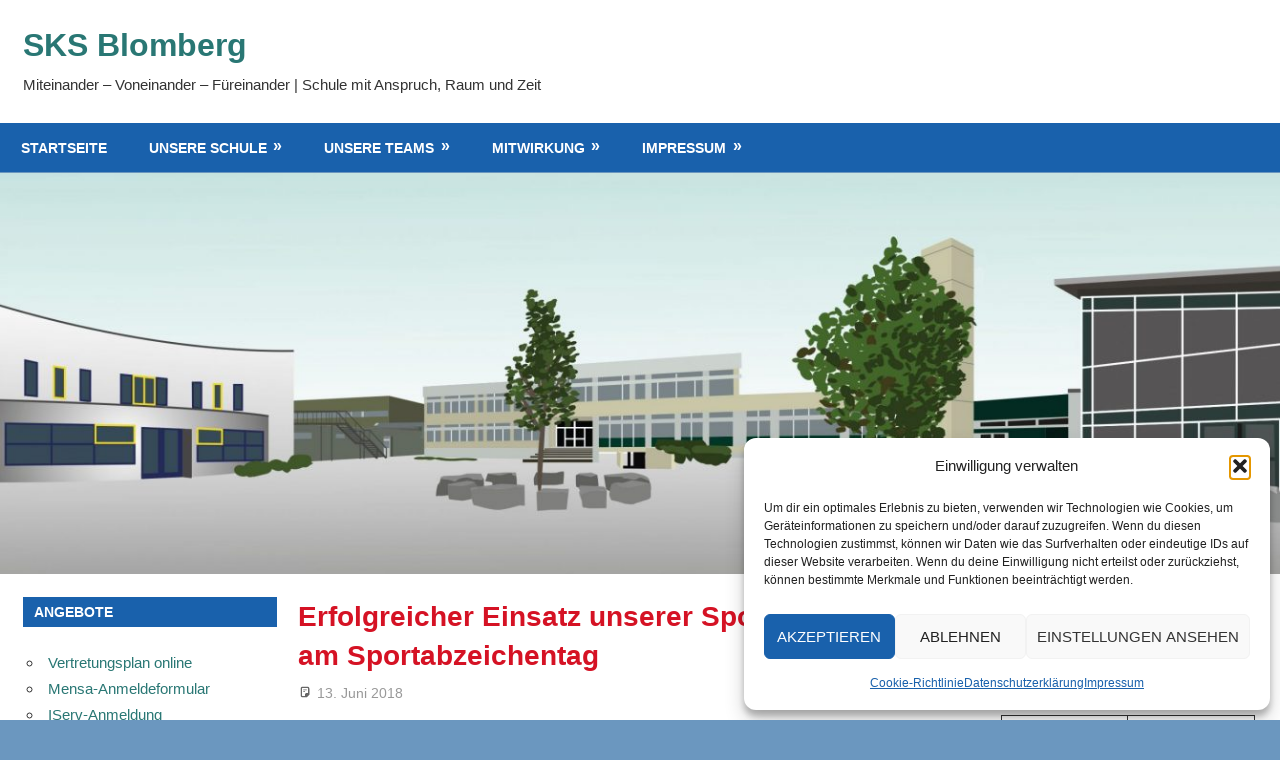

--- FILE ---
content_type: text/html; charset=UTF-8
request_url: https://sekundarschule-blomberg.net/2018/06/13/erfolgreicher-einsatz-unserer-sporthelferinnen-am-sportabzeichentag/
body_size: 12384
content:
<!DOCTYPE html>
<html lang="de">

<head>
<meta charset="UTF-8">
<meta name="viewport" content="width=device-width, initial-scale=1">
<link rel="profile" href="http://gmpg.org/xfn/11">
<link rel="pingback" href="https://sekundarschule-blomberg.net/xmlrpc.php">

<title>Erfolgreicher Einsatz unserer Sporthelfer*innen am Sportabzeichentag &#8211; SKS Blomberg</title>
<meta name='robots' content='max-image-preview:large' />
<link rel="alternate" type="application/rss+xml" title="SKS Blomberg &raquo; Feed" href="https://sekundarschule-blomberg.net/feed/" />
<link rel="alternate" type="application/rss+xml" title="SKS Blomberg &raquo; Kommentar-Feed" href="https://sekundarschule-blomberg.net/comments/feed/" />
<link rel="alternate" title="oEmbed (JSON)" type="application/json+oembed" href="https://sekundarschule-blomberg.net/wp-json/oembed/1.0/embed?url=https%3A%2F%2Fsekundarschule-blomberg.net%2F2018%2F06%2F13%2Ferfolgreicher-einsatz-unserer-sporthelferinnen-am-sportabzeichentag%2F" />
<link rel="alternate" title="oEmbed (XML)" type="text/xml+oembed" href="https://sekundarschule-blomberg.net/wp-json/oembed/1.0/embed?url=https%3A%2F%2Fsekundarschule-blomberg.net%2F2018%2F06%2F13%2Ferfolgreicher-einsatz-unserer-sporthelferinnen-am-sportabzeichentag%2F&#038;format=xml" />
<style id='wp-img-auto-sizes-contain-inline-css' type='text/css'>
img:is([sizes=auto i],[sizes^="auto," i]){contain-intrinsic-size:3000px 1500px}
/*# sourceURL=wp-img-auto-sizes-contain-inline-css */
</style>
<style id='classic-theme-styles-inline-css' type='text/css'>
/*! This file is auto-generated */
.wp-block-button__link{color:#fff;background-color:#32373c;border-radius:9999px;box-shadow:none;text-decoration:none;padding:calc(.667em + 2px) calc(1.333em + 2px);font-size:1.125em}.wp-block-file__button{background:#32373c;color:#fff;text-decoration:none}
/*# sourceURL=/wp-includes/css/classic-themes.min.css */
</style>
<style id='global-styles-inline-css' type='text/css'>
:root{--wp--preset--aspect-ratio--square: 1;--wp--preset--aspect-ratio--4-3: 4/3;--wp--preset--aspect-ratio--3-4: 3/4;--wp--preset--aspect-ratio--3-2: 3/2;--wp--preset--aspect-ratio--2-3: 2/3;--wp--preset--aspect-ratio--16-9: 16/9;--wp--preset--aspect-ratio--9-16: 9/16;--wp--preset--color--black: #000000;--wp--preset--color--cyan-bluish-gray: #abb8c3;--wp--preset--color--white: #ffffff;--wp--preset--color--pale-pink: #f78da7;--wp--preset--color--vivid-red: #cf2e2e;--wp--preset--color--luminous-vivid-orange: #ff6900;--wp--preset--color--luminous-vivid-amber: #fcb900;--wp--preset--color--light-green-cyan: #7bdcb5;--wp--preset--color--vivid-green-cyan: #00d084;--wp--preset--color--pale-cyan-blue: #8ed1fc;--wp--preset--color--vivid-cyan-blue: #0693e3;--wp--preset--color--vivid-purple: #9b51e0;--wp--preset--color--primary: #1961ac;--wp--preset--color--secondary: #006c9c;--wp--preset--color--tertiary: #005282;--wp--preset--color--accent: #d51224;--wp--preset--color--highlight: #297774;--wp--preset--color--light-gray: #e5e5e5;--wp--preset--color--gray: #999999;--wp--preset--color--dark-gray: #252525;--wp--preset--gradient--vivid-cyan-blue-to-vivid-purple: linear-gradient(135deg,rgb(6,147,227) 0%,rgb(155,81,224) 100%);--wp--preset--gradient--light-green-cyan-to-vivid-green-cyan: linear-gradient(135deg,rgb(122,220,180) 0%,rgb(0,208,130) 100%);--wp--preset--gradient--luminous-vivid-amber-to-luminous-vivid-orange: linear-gradient(135deg,rgb(252,185,0) 0%,rgb(255,105,0) 100%);--wp--preset--gradient--luminous-vivid-orange-to-vivid-red: linear-gradient(135deg,rgb(255,105,0) 0%,rgb(207,46,46) 100%);--wp--preset--gradient--very-light-gray-to-cyan-bluish-gray: linear-gradient(135deg,rgb(238,238,238) 0%,rgb(169,184,195) 100%);--wp--preset--gradient--cool-to-warm-spectrum: linear-gradient(135deg,rgb(74,234,220) 0%,rgb(151,120,209) 20%,rgb(207,42,186) 40%,rgb(238,44,130) 60%,rgb(251,105,98) 80%,rgb(254,248,76) 100%);--wp--preset--gradient--blush-light-purple: linear-gradient(135deg,rgb(255,206,236) 0%,rgb(152,150,240) 100%);--wp--preset--gradient--blush-bordeaux: linear-gradient(135deg,rgb(254,205,165) 0%,rgb(254,45,45) 50%,rgb(107,0,62) 100%);--wp--preset--gradient--luminous-dusk: linear-gradient(135deg,rgb(255,203,112) 0%,rgb(199,81,192) 50%,rgb(65,88,208) 100%);--wp--preset--gradient--pale-ocean: linear-gradient(135deg,rgb(255,245,203) 0%,rgb(182,227,212) 50%,rgb(51,167,181) 100%);--wp--preset--gradient--electric-grass: linear-gradient(135deg,rgb(202,248,128) 0%,rgb(113,206,126) 100%);--wp--preset--gradient--midnight: linear-gradient(135deg,rgb(2,3,129) 0%,rgb(40,116,252) 100%);--wp--preset--font-size--small: 13px;--wp--preset--font-size--medium: 20px;--wp--preset--font-size--large: 36px;--wp--preset--font-size--x-large: 42px;--wp--preset--spacing--20: 0.44rem;--wp--preset--spacing--30: 0.67rem;--wp--preset--spacing--40: 1rem;--wp--preset--spacing--50: 1.5rem;--wp--preset--spacing--60: 2.25rem;--wp--preset--spacing--70: 3.38rem;--wp--preset--spacing--80: 5.06rem;--wp--preset--shadow--natural: 6px 6px 9px rgba(0, 0, 0, 0.2);--wp--preset--shadow--deep: 12px 12px 50px rgba(0, 0, 0, 0.4);--wp--preset--shadow--sharp: 6px 6px 0px rgba(0, 0, 0, 0.2);--wp--preset--shadow--outlined: 6px 6px 0px -3px rgb(255, 255, 255), 6px 6px rgb(0, 0, 0);--wp--preset--shadow--crisp: 6px 6px 0px rgb(0, 0, 0);}:where(.is-layout-flex){gap: 0.5em;}:where(.is-layout-grid){gap: 0.5em;}body .is-layout-flex{display: flex;}.is-layout-flex{flex-wrap: wrap;align-items: center;}.is-layout-flex > :is(*, div){margin: 0;}body .is-layout-grid{display: grid;}.is-layout-grid > :is(*, div){margin: 0;}:where(.wp-block-columns.is-layout-flex){gap: 2em;}:where(.wp-block-columns.is-layout-grid){gap: 2em;}:where(.wp-block-post-template.is-layout-flex){gap: 1.25em;}:where(.wp-block-post-template.is-layout-grid){gap: 1.25em;}.has-black-color{color: var(--wp--preset--color--black) !important;}.has-cyan-bluish-gray-color{color: var(--wp--preset--color--cyan-bluish-gray) !important;}.has-white-color{color: var(--wp--preset--color--white) !important;}.has-pale-pink-color{color: var(--wp--preset--color--pale-pink) !important;}.has-vivid-red-color{color: var(--wp--preset--color--vivid-red) !important;}.has-luminous-vivid-orange-color{color: var(--wp--preset--color--luminous-vivid-orange) !important;}.has-luminous-vivid-amber-color{color: var(--wp--preset--color--luminous-vivid-amber) !important;}.has-light-green-cyan-color{color: var(--wp--preset--color--light-green-cyan) !important;}.has-vivid-green-cyan-color{color: var(--wp--preset--color--vivid-green-cyan) !important;}.has-pale-cyan-blue-color{color: var(--wp--preset--color--pale-cyan-blue) !important;}.has-vivid-cyan-blue-color{color: var(--wp--preset--color--vivid-cyan-blue) !important;}.has-vivid-purple-color{color: var(--wp--preset--color--vivid-purple) !important;}.has-black-background-color{background-color: var(--wp--preset--color--black) !important;}.has-cyan-bluish-gray-background-color{background-color: var(--wp--preset--color--cyan-bluish-gray) !important;}.has-white-background-color{background-color: var(--wp--preset--color--white) !important;}.has-pale-pink-background-color{background-color: var(--wp--preset--color--pale-pink) !important;}.has-vivid-red-background-color{background-color: var(--wp--preset--color--vivid-red) !important;}.has-luminous-vivid-orange-background-color{background-color: var(--wp--preset--color--luminous-vivid-orange) !important;}.has-luminous-vivid-amber-background-color{background-color: var(--wp--preset--color--luminous-vivid-amber) !important;}.has-light-green-cyan-background-color{background-color: var(--wp--preset--color--light-green-cyan) !important;}.has-vivid-green-cyan-background-color{background-color: var(--wp--preset--color--vivid-green-cyan) !important;}.has-pale-cyan-blue-background-color{background-color: var(--wp--preset--color--pale-cyan-blue) !important;}.has-vivid-cyan-blue-background-color{background-color: var(--wp--preset--color--vivid-cyan-blue) !important;}.has-vivid-purple-background-color{background-color: var(--wp--preset--color--vivid-purple) !important;}.has-black-border-color{border-color: var(--wp--preset--color--black) !important;}.has-cyan-bluish-gray-border-color{border-color: var(--wp--preset--color--cyan-bluish-gray) !important;}.has-white-border-color{border-color: var(--wp--preset--color--white) !important;}.has-pale-pink-border-color{border-color: var(--wp--preset--color--pale-pink) !important;}.has-vivid-red-border-color{border-color: var(--wp--preset--color--vivid-red) !important;}.has-luminous-vivid-orange-border-color{border-color: var(--wp--preset--color--luminous-vivid-orange) !important;}.has-luminous-vivid-amber-border-color{border-color: var(--wp--preset--color--luminous-vivid-amber) !important;}.has-light-green-cyan-border-color{border-color: var(--wp--preset--color--light-green-cyan) !important;}.has-vivid-green-cyan-border-color{border-color: var(--wp--preset--color--vivid-green-cyan) !important;}.has-pale-cyan-blue-border-color{border-color: var(--wp--preset--color--pale-cyan-blue) !important;}.has-vivid-cyan-blue-border-color{border-color: var(--wp--preset--color--vivid-cyan-blue) !important;}.has-vivid-purple-border-color{border-color: var(--wp--preset--color--vivid-purple) !important;}.has-vivid-cyan-blue-to-vivid-purple-gradient-background{background: var(--wp--preset--gradient--vivid-cyan-blue-to-vivid-purple) !important;}.has-light-green-cyan-to-vivid-green-cyan-gradient-background{background: var(--wp--preset--gradient--light-green-cyan-to-vivid-green-cyan) !important;}.has-luminous-vivid-amber-to-luminous-vivid-orange-gradient-background{background: var(--wp--preset--gradient--luminous-vivid-amber-to-luminous-vivid-orange) !important;}.has-luminous-vivid-orange-to-vivid-red-gradient-background{background: var(--wp--preset--gradient--luminous-vivid-orange-to-vivid-red) !important;}.has-very-light-gray-to-cyan-bluish-gray-gradient-background{background: var(--wp--preset--gradient--very-light-gray-to-cyan-bluish-gray) !important;}.has-cool-to-warm-spectrum-gradient-background{background: var(--wp--preset--gradient--cool-to-warm-spectrum) !important;}.has-blush-light-purple-gradient-background{background: var(--wp--preset--gradient--blush-light-purple) !important;}.has-blush-bordeaux-gradient-background{background: var(--wp--preset--gradient--blush-bordeaux) !important;}.has-luminous-dusk-gradient-background{background: var(--wp--preset--gradient--luminous-dusk) !important;}.has-pale-ocean-gradient-background{background: var(--wp--preset--gradient--pale-ocean) !important;}.has-electric-grass-gradient-background{background: var(--wp--preset--gradient--electric-grass) !important;}.has-midnight-gradient-background{background: var(--wp--preset--gradient--midnight) !important;}.has-small-font-size{font-size: var(--wp--preset--font-size--small) !important;}.has-medium-font-size{font-size: var(--wp--preset--font-size--medium) !important;}.has-large-font-size{font-size: var(--wp--preset--font-size--large) !important;}.has-x-large-font-size{font-size: var(--wp--preset--font-size--x-large) !important;}
:where(.wp-block-post-template.is-layout-flex){gap: 1.25em;}:where(.wp-block-post-template.is-layout-grid){gap: 1.25em;}
:where(.wp-block-term-template.is-layout-flex){gap: 1.25em;}:where(.wp-block-term-template.is-layout-grid){gap: 1.25em;}
:where(.wp-block-columns.is-layout-flex){gap: 2em;}:where(.wp-block-columns.is-layout-grid){gap: 2em;}
:root :where(.wp-block-pullquote){font-size: 1.5em;line-height: 1.6;}
/*# sourceURL=global-styles-inline-css */
</style>
<link rel='stylesheet' id='wpo_min-header-0-css' href='https://sekundarschule-blomberg.net/wp-content/cache/wpo-minify/1768940609/assets/wpo-minify-header-2e9533d1.min.css' type='text/css' media='all' />
<script type="text/javascript" id="wpo_min-header-0-js-extra">
/* <![CDATA[ */
var gambit_slider_params = {"animation":"fade","speed":"7000"};
//# sourceURL=wpo_min-header-0-js-extra
/* ]]> */
</script>
<script type="text/javascript" src="https://sekundarschule-blomberg.net/wp-content/cache/wpo-minify/1768940609/assets/wpo-minify-header-67593d5b.min.js" id="wpo_min-header-0-js"></script>
<link rel="https://api.w.org/" href="https://sekundarschule-blomberg.net/wp-json/" /><link rel="alternate" title="JSON" type="application/json" href="https://sekundarschule-blomberg.net/wp-json/wp/v2/posts/1843" /><link rel="EditURI" type="application/rsd+xml" title="RSD" href="https://sekundarschule-blomberg.net/xmlrpc.php?rsd" />

<link rel="canonical" href="https://sekundarschule-blomberg.net/2018/06/13/erfolgreicher-einsatz-unserer-sporthelferinnen-am-sportabzeichentag/" />
<link rel='shortlink' href='https://sekundarschule-blomberg.net/?p=1843' />
			<style>.cmplz-hidden {
					display: none !important;
				}</style><meta name="generator" content="Elementor 3.34.2; features: additional_custom_breakpoints; settings: css_print_method-external, google_font-enabled, font_display-auto">
			<style>
				.e-con.e-parent:nth-of-type(n+4):not(.e-lazyloaded):not(.e-no-lazyload),
				.e-con.e-parent:nth-of-type(n+4):not(.e-lazyloaded):not(.e-no-lazyload) * {
					background-image: none !important;
				}
				@media screen and (max-height: 1024px) {
					.e-con.e-parent:nth-of-type(n+3):not(.e-lazyloaded):not(.e-no-lazyload),
					.e-con.e-parent:nth-of-type(n+3):not(.e-lazyloaded):not(.e-no-lazyload) * {
						background-image: none !important;
					}
				}
				@media screen and (max-height: 640px) {
					.e-con.e-parent:nth-of-type(n+2):not(.e-lazyloaded):not(.e-no-lazyload),
					.e-con.e-parent:nth-of-type(n+2):not(.e-lazyloaded):not(.e-no-lazyload) * {
						background-image: none !important;
					}
				}
			</style>
			<style type="text/css" id="custom-background-css">
body.custom-background { background-color: #6b97bf; }
</style>
	<link rel="icon" href="https://sekundarschule-blomberg.net/wp-content/uploads/2023/01/cropped-Logo-SKS-32x32.jpg" sizes="32x32" />
<link rel="icon" href="https://sekundarschule-blomberg.net/wp-content/uploads/2023/01/cropped-Logo-SKS-192x192.jpg" sizes="192x192" />
<link rel="apple-touch-icon" href="https://sekundarschule-blomberg.net/wp-content/uploads/2023/01/cropped-Logo-SKS-180x180.jpg" />
<meta name="msapplication-TileImage" content="https://sekundarschule-blomberg.net/wp-content/uploads/2023/01/cropped-Logo-SKS-270x270.jpg" />
		<style type="text/css" id="wp-custom-css">
			#calendar_views {display:none;}		</style>
		</head>

<body data-cmplz=1 class="wp-singular post-template-default single single-post postid-1843 single-format-standard custom-background wp-embed-responsive wp-theme-gambit content-center author-hidden categories-hidden elementor-default elementor-kit-3468" data-burst_id="1843" data-burst_type="post">

	
	<div id="page" class="hfeed site">

		<a class="skip-link screen-reader-text" href="#content">Zum Inhalt springen</a>

		<div id="header-top" class="header-bar-wrap"><div id="header-bar" class="header-bar container clearfix">
				<button class="secondary-menu-toggle menu-toggle" aria-controls="secondary-menu" aria-expanded="false" >
					<svg class="icon icon-menu" aria-hidden="true" role="img"> <use xlink:href="https://sekundarschule-blomberg.net/wp-content/themes/gambit/assets/icons/genericons-neue.svg#menu"></use> </svg><svg class="icon icon-close" aria-hidden="true" role="img"> <use xlink:href="https://sekundarschule-blomberg.net/wp-content/themes/gambit/assets/icons/genericons-neue.svg#close"></use> </svg>					<span class="menu-toggle-text screen-reader-text">Menü</span>
				</button>

				<div class="secondary-navigation">

					<nav class="top-navigation" role="navigation"  aria-label="Sekundäres Menü">

						
					</nav>

				</div><!-- .secondary-navigation -->

				</div></div>		
		<header id="masthead" class="site-header clearfix" role="banner">

			<div class="header-main container clearfix">

				<div id="logo" class="site-branding clearfix">

										
			<p class="site-title"><a href="https://sekundarschule-blomberg.net/" rel="home">SKS Blomberg</a></p>

								
			<p class="site-description">Miteinander &#8211; Voneinander &#8211; Füreinander | Schule mit Anspruch, Raum und Zeit</p>

			
				</div><!-- .site-branding -->

				<div class="header-widgets clearfix">

					
				</div><!-- .header-widgets -->

			</div><!-- .header-main -->

			

	<div id="main-navigation-wrap" class="primary-navigation-wrap">

		<button class="primary-menu-toggle menu-toggle" aria-controls="primary-menu" aria-expanded="false" >
			<svg class="icon icon-menu" aria-hidden="true" role="img"> <use xlink:href="https://sekundarschule-blomberg.net/wp-content/themes/gambit/assets/icons/genericons-neue.svg#menu"></use> </svg><svg class="icon icon-close" aria-hidden="true" role="img"> <use xlink:href="https://sekundarschule-blomberg.net/wp-content/themes/gambit/assets/icons/genericons-neue.svg#close"></use> </svg>			<span class="menu-toggle-text">Navigation</span>
		</button>

		<div class="primary-navigation">

			<nav id="site-navigation" class="main-navigation" role="navigation"  aria-label="Primäres Menü">

				<ul id="primary-menu" class="menu"><li id="menu-item-51" class="menu-item menu-item-type-custom menu-item-object-custom menu-item-home menu-item-51"><a href="https://sekundarschule-blomberg.net/">Startseite</a></li>
<li id="menu-item-8279" class="menu-item menu-item-type-post_type menu-item-object-page menu-item-has-children menu-item-8279"><a href="https://sekundarschule-blomberg.net/tdot/">Unsere Schule</a>
<ul class="sub-menu">
	<li id="menu-item-8281" class="menu-item menu-item-type-custom menu-item-object-custom menu-item-8281"><a target="_blank" href="https://de.wikipedia.org/wiki/Städtische_Sekundarschule_Blomberg">SKS – Wikipedia</a></li>
	<li id="menu-item-8254" class="menu-item menu-item-type-custom menu-item-object-custom menu-item-8254"><a target="_blank" href="https://www.taskcards.de/#/board/ab18e5b1-e5f4-49cd-b899-f77c77f98008/view?token=fda1da54-0385-40a4-a494-c323cb2718fe">SKS – Schulprogramm</a></li>
	<li id="menu-item-4712" class="menu-item menu-item-type-custom menu-item-object-custom menu-item-4712"><a target="_blank" href="https://sks4u.letscast.fm">SKS – Podcast</a></li>
	<li id="menu-item-5539" class="menu-item menu-item-type-custom menu-item-object-custom menu-item-5539"><a target="_blank" href="https://www.wiko24.de/partnershops/sks-blomberg/">SKS – Kollektion</a></li>
	<li id="menu-item-5837" class="menu-item menu-item-type-post_type menu-item-object-page menu-item-5837"><a href="https://sekundarschule-blomberg.net/anmeldungen/">Anmeldungen</a></li>
</ul>
</li>
<li id="menu-item-4683" class="menu-item menu-item-type-post_type menu-item-object-page menu-item-has-children menu-item-4683"><a href="https://sekundarschule-blomberg.net/unsere-teams/">Unsere Teams</a>
<ul class="sub-menu">
	<li id="menu-item-6110" class="menu-item menu-item-type-post_type menu-item-object-page menu-item-6110"><a href="https://sekundarschule-blomberg.net/schulleitung/">Schulleitung</a></li>
	<li id="menu-item-6111" class="menu-item menu-item-type-post_type menu-item-object-page menu-item-6111"><a href="https://sekundarschule-blomberg.net/kollegium/">Kollegium</a></li>
	<li id="menu-item-447" class="menu-item menu-item-type-post_type menu-item-object-page menu-item-447"><a href="https://sekundarschule-blomberg.net/schulsozialarbeit/">Schulsozialarbeit und Beratung</a></li>
	<li id="menu-item-6112" class="menu-item menu-item-type-post_type menu-item-object-page menu-item-6112"><a href="https://sekundarschule-blomberg.net/sekretaerinnen-hausmeister/">Sekretärinnen &#038; Hausmeister</a></li>
</ul>
</li>
<li id="menu-item-6444" class="menu-item menu-item-type-post_type menu-item-object-page menu-item-has-children menu-item-6444"><a href="https://sekundarschule-blomberg.net/mitwirkung/">Mitwirkung</a>
<ul class="sub-menu">
	<li id="menu-item-449" class="menu-item menu-item-type-post_type menu-item-object-page menu-item-449"><a href="https://sekundarschule-blomberg.net/sv-schuelervertretung/">Schülervertretung (SV)</a></li>
	<li id="menu-item-6448" class="menu-item menu-item-type-post_type menu-item-object-page menu-item-6448"><a href="https://sekundarschule-blomberg.net/schulsanitaeter/">Schulsanitäter</a></li>
	<li id="menu-item-7782" class="menu-item menu-item-type-post_type menu-item-object-page menu-item-7782"><a href="https://sekundarschule-blomberg.net/sks-guides/">Guides</a></li>
	<li id="menu-item-83" class="menu-item menu-item-type-post_type menu-item-object-page menu-item-83"><a href="https://sekundarschule-blomberg.net/foerderverein/">Förderverein</a></li>
	<li id="menu-item-8288" class="menu-item menu-item-type-post_type menu-item-object-page menu-item-8288"><a href="https://sekundarschule-blomberg.net/kooperationspartner-kinderschutzverein/">Kinderschutz Verein</a></li>
</ul>
</li>
<li id="menu-item-55" class="menu-item menu-item-type-post_type menu-item-object-page menu-item-has-children menu-item-55"><a href="https://sekundarschule-blomberg.net/impressum/">Impressum</a>
<ul class="sub-menu">
	<li id="menu-item-54" class="menu-item menu-item-type-post_type menu-item-object-page menu-item-privacy-policy menu-item-54"><a rel="privacy-policy" href="https://sekundarschule-blomberg.net/datenschutzerklaerung/">Datenschutzerklärung</a></li>
	<li id="menu-item-56" class="menu-item menu-item-type-post_type menu-item-object-page menu-item-56"><a href="https://sekundarschule-blomberg.net/kontakt/">Kontakt</a></li>
	<li id="menu-item-70" class="menu-item menu-item-type-post_type menu-item-object-page menu-item-70"><a href="https://sekundarschule-blomberg.net/anfahrt/">Anfahrt</a></li>
</ul>
</li>
</ul>			</nav><!-- #site-navigation -->

		</div><!-- .primary-navigation -->

	</div>



		</header><!-- #masthead -->

		
		<div id="content-wrap" class="site-content-wrap clearfix">

			
			<div id="headimg" class="header-image">

				<a href="https://sekundarschule-blomberg.net/" rel="home">
					<img fetchpriority="high" src="https://sekundarschule-blomberg.net/wp-content/uploads/2023/01/SKS_Homepage_Header-scaled-e1673964159174.jpg" srcset="https://sekundarschule-blomberg.net/wp-content/uploads/2023/01/SKS_Homepage_Header-scaled-e1673964159174.jpg 1340w, https://sekundarschule-blomberg.net/wp-content/uploads/2023/01/SKS_Homepage_Header-scaled-e1673964159174-300x94.jpg 300w, https://sekundarschule-blomberg.net/wp-content/uploads/2023/01/SKS_Homepage_Header-scaled-e1673964159174-1024x321.jpg 1024w, https://sekundarschule-blomberg.net/wp-content/uploads/2023/01/SKS_Homepage_Header-scaled-e1673964159174-768x241.jpg 768w" width="1340" height="420" alt="SKS Blomberg">
				</a>

			</div>

			
			
			<div id="content" class="site-content container clearfix">

	<section id="primary" class="content-area">
		<main id="main" class="site-main" role="main">

		
<article id="post-1843" class="post-1843 post type-post status-publish format-standard has-post-thumbnail hentry category-allgemein category-feature">

	
	<header class="entry-header">

		<h1 class="entry-title">Erfolgreicher Einsatz unserer Sporthelfer*innen am Sportabzeichentag</h1>
		<div class="entry-meta"><span class="meta-date"><svg class="icon icon-standard" aria-hidden="true" role="img"> <use xlink:href="https://sekundarschule-blomberg.net/wp-content/themes/gambit/assets/icons/genericons-neue.svg#standard"></use> </svg><a href="https://sekundarschule-blomberg.net/2018/06/13/erfolgreicher-einsatz-unserer-sporthelferinnen-am-sportabzeichentag/" title="9:37" rel="bookmark"><time class="entry-date published updated" datetime="2018-06-13T09:37:35+02:00">13. Juni 2018</time></a></span><span class="meta-author"> <svg class="icon icon-user" aria-hidden="true" role="img"> <use xlink:href="https://sekundarschule-blomberg.net/wp-content/themes/gambit/assets/icons/genericons-neue.svg#user"></use> </svg><span class="author vcard"><a class="url fn n" href="https://sekundarschule-blomberg.net/author/rziebold/" title="Alle Beiträge von Ralf Ziebold anzeigen" rel="author">Ralf Ziebold</a></span></span><span class="meta-category"> <svg class="icon icon-category" aria-hidden="true" role="img"> <use xlink:href="https://sekundarschule-blomberg.net/wp-content/themes/gambit/assets/icons/genericons-neue.svg#category"></use> </svg><a href="https://sekundarschule-blomberg.net/category/allgemein/" rel="category tag">Allgemein</a>, <a href="https://sekundarschule-blomberg.net/category/feature/" rel="category tag">Feature</a></span></div>
	</header><!-- .entry-header -->

	<div class="entry-content clearfix">

		<p><a href="https://sekundarschule-blomberg.net/wp-content/uploads/2020/09/Foto-Sporthelfer-Sportabzeichentag.jpg"><img decoding="async" class="size-full wp-image-1844 alignright" src="https://sekundarschule-blomberg.net/wp-content/uploads/2020/09/Foto-Sporthelfer-Sportabzeichentag.jpg" alt="" width="1386" height="1040" srcset="https://sekundarschule-blomberg.net/wp-content/uploads/2020/09/Foto-Sporthelfer-Sportabzeichentag.jpg 1386w, https://sekundarschule-blomberg.net/wp-content/uploads/2020/09/Foto-Sporthelfer-Sportabzeichentag-300x225.jpg 300w, https://sekundarschule-blomberg.net/wp-content/uploads/2020/09/Foto-Sporthelfer-Sportabzeichentag-1024x768.jpg 1024w, https://sekundarschule-blomberg.net/wp-content/uploads/2020/09/Foto-Sporthelfer-Sportabzeichentag-768x576.jpg 768w, https://sekundarschule-blomberg.net/wp-content/uploads/2020/09/Foto-Sporthelfer-Sportabzeichentag-100x75.jpg 100w" sizes="(max-width: 1386px) 100vw, 1386px" /></a>Am Sportabzeichentag unserer Schule (Mittwoch, 13.06.18) haben die nun voll ausgebildeten Sporthelfer und Sporthelferinnen des 8. Jahrganges unter der Leitung von Fr. Ferhatbegovic sehr gute Arbeit geleistet. Sie haben ihre Arbeit an allen erforderlichen Stationen mit vollster Zufriedenheit aller Sportlehrkräfte erledigt. Dabei mussten sie u.a. die Stationen und ihre Regeln erklären und die Werte messen. Dies war bereits der fünfte Einsatz nach den Sportfesten zum Ende des letzten Halbjahres.</p>

		
	</div><!-- .entry-content -->

	<footer class="entry-footer">

				
	</footer><!-- .entry-footer -->

</article>

<div id="comments" class="comments-area">

	
	
	
	
</div><!-- #comments -->

		</main><!-- #main -->
	</section><!-- #primary -->

		<section id="secondary" class="main-sidebar widget-area clearfix" role="complementary">

		<aside id="nav_menu-2" class="widget widget_nav_menu clearfix"><div class="widget-header"><h3 class="widget-title">Angebote</h3></div><div class="menu-sidebar-container"><ul id="menu-sidebar" class="menu"><li id="menu-item-66" class="menu-item menu-item-type-custom menu-item-object-custom menu-item-66"><a href="https://sks-blomberg.edupage.org/substitution/">Vertretungsplan online</a></li>
<li id="menu-item-496" class="menu-item menu-item-type-custom menu-item-object-custom menu-item-496"><a href="https://sekundarschule-blomberg.net/wp-content/uploads/2025/10/A-SZB-SEK-ab-01.11.2025.pdf">Mensa-Anmeldeformular</a></li>
<li id="menu-item-513" class="menu-item menu-item-type-custom menu-item-object-custom menu-item-513"><a href="https://sks-blomberg.de">IServ-Anmeldung</a></li>
</ul></div></aside><aside id="text-2" class="widget widget_text clearfix"><div class="widget-header"><h3 class="widget-title">Kontakt</h3></div>			<div class="textwidget"><p>Städtische Sekundarschule Blomberg<br />
Ulmenallee 11<br />
32825 Blomberg</p>
<p>Telefon 05235 / 501 55 90<br />
Fax 05235 / 501 55 99<br />
<a href="mailto:sekretariat@sks-blomberg.de">sekretariat@sks-blomberg.de</a></p>
</div>
		</aside><aside id="block-11" class="widget widget_block clearfix"><div class="widget-header"><h3 class="widget-title">Auszeichnung</h3></div><div class="wp-widget-group__inner-blocks"><div class="wp-block-image">
<figure class="aligncenter size-full"><img decoding="async" width="9000" height="9000" src="https://sekundarschule-blomberg.net/wp-content/uploads/2024/07/MedienScoutsSchule_2324.png" alt="" class="wp-image-6779"/></figure>
</div>
<figure class="wp-block-image size-full"><img loading="lazy" decoding="async" width="898" height="898" src="https://sekundarschule-blomberg.net/wp-content/uploads/2025/10/siegel_makerspace.jpg" alt="" class="wp-image-8919" srcset="https://sekundarschule-blomberg.net/wp-content/uploads/2025/10/siegel_makerspace.jpg 898w, https://sekundarschule-blomberg.net/wp-content/uploads/2025/10/siegel_makerspace-300x300.jpg 300w, https://sekundarschule-blomberg.net/wp-content/uploads/2025/10/siegel_makerspace-150x150.jpg 150w, https://sekundarschule-blomberg.net/wp-content/uploads/2025/10/siegel_makerspace-768x768.jpg 768w" sizes="(max-width: 898px) 100vw, 898px" /></figure>
</div></aside><aside id="block-74" class="widget widget_block widget_media_image clearfix">
<figure class="wp-block-image size-large"><img loading="lazy" decoding="async" width="865" height="1024" src="https://sekundarschule-blomberg.net/wp-content/uploads/2026/01/fobizz_Siegel_2025-2026_weisser_Hintergrund-865x1024.jpg" alt="" class="wp-image-9191" srcset="https://sekundarschule-blomberg.net/wp-content/uploads/2026/01/fobizz_Siegel_2025-2026_weisser_Hintergrund-865x1024.jpg 865w, https://sekundarschule-blomberg.net/wp-content/uploads/2026/01/fobizz_Siegel_2025-2026_weisser_Hintergrund-253x300.jpg 253w, https://sekundarschule-blomberg.net/wp-content/uploads/2026/01/fobizz_Siegel_2025-2026_weisser_Hintergrund-127x150.jpg 127w, https://sekundarschule-blomberg.net/wp-content/uploads/2026/01/fobizz_Siegel_2025-2026_weisser_Hintergrund-768x909.jpg 768w, https://sekundarschule-blomberg.net/wp-content/uploads/2026/01/fobizz_Siegel_2025-2026_weisser_Hintergrund-1297x1536.jpg 1297w, https://sekundarschule-blomberg.net/wp-content/uploads/2026/01/fobizz_Siegel_2025-2026_weisser_Hintergrund-1730x2048.jpg 1730w" sizes="(max-width: 865px) 100vw, 865px" /></figure>
</aside><aside id="block-67" class="widget widget_block clearfix"><div class="widget-header"><h3 class="widget-title">Netzwerke</h3></div><div class="wp-widget-group__inner-blocks"><div class="wp-block-image">
<figure class="aligncenter size-large"><img loading="lazy" decoding="async" width="1024" height="345" src="https://sekundarschule-blomberg.net/wp-content/uploads/2025/01/SoR-1024x345.jpg" alt="" class="wp-image-7462" srcset="https://sekundarschule-blomberg.net/wp-content/uploads/2025/01/SoR-1024x345.jpg 1024w, https://sekundarschule-blomberg.net/wp-content/uploads/2025/01/SoR-300x101.jpg 300w, https://sekundarschule-blomberg.net/wp-content/uploads/2025/01/SoR-768x259.jpg 768w, https://sekundarschule-blomberg.net/wp-content/uploads/2025/01/SoR-1536x518.jpg 1536w, https://sekundarschule-blomberg.net/wp-content/uploads/2025/01/SoR-2048x690.jpg 2048w" sizes="(max-width: 1024px) 100vw, 1024px" /></figure>
</div></div></aside><aside id="block-66" class="widget widget_block widget_media_image clearfix"><div class="wp-block-image">
<figure class="aligncenter size-full"><img loading="lazy" decoding="async" width="855" height="461" src="https://sekundarschule-blomberg.net/wp-content/uploads/2025/02/QuLGet.png" alt="" class="wp-image-7644" srcset="https://sekundarschule-blomberg.net/wp-content/uploads/2025/02/QuLGet.png 855w, https://sekundarschule-blomberg.net/wp-content/uploads/2025/02/QuLGet-300x162.png 300w, https://sekundarschule-blomberg.net/wp-content/uploads/2025/02/QuLGet-768x414.png 768w" sizes="(max-width: 855px) 100vw, 855px" /></figure>
</div></aside><aside id="block-68" class="widget widget_block widget_media_image clearfix">
<figure class="wp-block-image size-full"><img loading="lazy" decoding="async" width="396" height="388" src="https://sekundarschule-blomberg.net/wp-content/uploads/2023/05/StaylipSo.png" alt="" class="wp-image-5253" srcset="https://sekundarschule-blomberg.net/wp-content/uploads/2023/05/StaylipSo.png 396w, https://sekundarschule-blomberg.net/wp-content/uploads/2023/05/StaylipSo-300x294.png 300w" sizes="(max-width: 396px) 100vw, 396px" /></figure>
</aside><aside id="block-72" class="widget widget_block widget_media_image clearfix">
<figure class="wp-block-image size-large"><img loading="lazy" decoding="async" width="1024" height="333" src="https://sekundarschule-blomberg.net/wp-content/uploads/2025/10/Logo_Zukunft_mitgemacht-3-1024x333.png" alt="" class="wp-image-8920" srcset="https://sekundarschule-blomberg.net/wp-content/uploads/2025/10/Logo_Zukunft_mitgemacht-3-1024x333.png 1024w, https://sekundarschule-blomberg.net/wp-content/uploads/2025/10/Logo_Zukunft_mitgemacht-3-300x98.png 300w, https://sekundarschule-blomberg.net/wp-content/uploads/2025/10/Logo_Zukunft_mitgemacht-3-768x250.png 768w, https://sekundarschule-blomberg.net/wp-content/uploads/2025/10/Logo_Zukunft_mitgemacht-3-1536x500.png 1536w, https://sekundarschule-blomberg.net/wp-content/uploads/2025/10/Logo_Zukunft_mitgemacht-3-2048x666.png 2048w" sizes="(max-width: 1024px) 100vw, 1024px" /></figure>
</aside>
	</section><!-- #secondary -->
	<section id="secondary" class="small-sidebar widget-area clearfix" role="complementary">

		<aside id="search-2" class="widget widget_search clearfix">
<form role="search" method="get" class="search-form" action="https://sekundarschule-blomberg.net/">
	<label>
		<span class="screen-reader-text">Suchen nach:</span>
		<input type="search" class="search-field"
			placeholder="Suchen …"
			value="" name="s"
			title="Suchen nach:" />
	</label>
	<button type="submit" class="search-submit">
		<svg class="icon icon-search" aria-hidden="true" role="img"> <use xlink:href="https://sekundarschule-blomberg.net/wp-content/themes/gambit/assets/icons/genericons-neue.svg#search"></use> </svg>		<span class="screen-reader-text">Suchen</span>
	</button>
</form>
</aside><aside id="block-61" class="widget widget_block clearfix"><div class="widget-header"><h3 class="widget-title">Partner</h3></div><div class="wp-widget-group__inner-blocks">
<figure class="wp-block-table aligncenter">
<table>
<tbody>
<tr>
<td class="has-text-align-center" data-align="center"><a href="http://ps-blomberg.de" target="_blank" rel="noreferrer noopener"><img decoding="async" style="width: 150px;" src="https://sekundarschule-blomberg.net/wp-content/uploads/2024/09/Partner_Pestalozzischule.jpg" alt=""></a></td>
<td><a href="https://hvg-blomberg.de" target="_blank" rel="noreferrer noopener"><img decoding="async" style="width: 150px;" src="https://sekundarschule-blomberg.net/wp-content/uploads/2024/09/Partner_HVG.jpg" alt=""></a></td>
</tr><tr>
<td class="has-text-align-center" data-align="center"><a href="https://ksv-blomberg.de" target="_blank" rel="noreferrer noopener"><img decoding="async" style="width: 150px;" src="https://sekundarschule-blomberg.net/wp-content/uploads/2024/09/Partner_KSV.jpg" alt=""></a></td>
<td><a href="https://sekundarschule-blomberg.net/foerderverein/" target="_blank" rel="noreferrer noopener"><img decoding="async" style="width: 150px;" src="https://sekundarschule-blomberg.net/wp-content/uploads/2024/09/Partner_Foerderverein.jpg" alt=""></a></td>
</tr><tr>
<td class="has-text-align-center" data-align="center"><a href="https://www.phoenixcontact.com" target="_blank" rel="noreferrer noopener"><img decoding="async" style="width: 150px;" src="https://sekundarschule-blomberg.net/wp-content/uploads/2024/09/Partner_Phoenix-Contact.jpg" alt=""></a></td>
<td><a href="https://www.wikosports.de" target="_blank" rel="noreferrer noopener"><img decoding="async" style="width: 150px;" src="https://sekundarschule-blomberg.net/wp-content/uploads/2025/02/Partner_wikosports.jpg" alt=""></a></td>
</tr><tr>
<td class="has-text-align-center" data-align="center"><a href="https://www.synflex.com" target="_blank" rel="noreferrer noopener"><img decoding="async" style="width: 150px;" src="https://sekundarschule-blomberg.net/wp-content/uploads/2025/01/Partner_Synflex.jpg" alt=""></a></td>
<td class="has-text-align-center" data-align="center"><a href="https://www.sh-wire.de" target="_blank" rel="noreferrer noopener"><img decoding="async" style="width: 150px;" src="https://sekundarschule-blomberg.net/wp-content/uploads/2025/02/Partner_SHWire.jpg" alt=""></a></td>
</tr><tr>
<td class="has-text-align-center" data-align="center"><a href="https://www.lippischer-heimatbund.de" target="_blank" rel="noreferrer noopener"><img decoding="async" style="width: 150px;" src="https://sekundarschule-blomberg.net/wp-content/uploads/2025/02/Partner_Lippischer_Heimatbund.jpg" alt=""></a></td>
<td><a href="https://www.fuer-lippe.de" target="_blank" rel="noreferrer noopener"><img decoding="async" style="width: 150px;" src="https://sekundarschule-blomberg.net/wp-content/uploads/2025/02/Partner_Stiftung_fuer_Lippe.jpg" alt=""></a></td>
</tr><tr>
<td class="has-text-align-center" data-align="center"><a href="https://www.blomberg-lippe.de" target="_blank" rel="noreferrer noopener"><img decoding="async" style="width: 150px;" src="https://sekundarschule-blomberg.net/wp-content/uploads/2024/09/Partner_Blomberg.jpg" alt=""></a></td>
<td><a href="http://www.zukunft-blomberg.de" target="_blank" rel="noreferrer noopener"><img decoding="async" style="width: 150px;" src="https://sekundarschule-blomberg.net/wp-content/uploads/2024/09/Partner_Buergerstiftung.jpg" alt=""></a></td>
</tr><tr>
<td class="has-text-align-center" data-align="center"><a href="https://www.arbeitsagentur.de/vor-ort/detmold/blomberg" target="_blank" rel="noreferrer noopener"><img decoding="async" style="width: 150px;" src="https://sekundarschule-blomberg.net/wp-content/uploads/2024/09/Partner_Arbeitsagentur.jpg" alt=""></a></td>
<td><a href="https://www.bfbsus.de" target="_blank" rel="noreferrer noopener"><img decoding="async" style="width: 150px;" src="https://sekundarschule-blomberg.net/wp-content/uploads/2024/09/Partner_Fit4Job.jpg" alt=""></a></td>
</tr><tr>
<td class="has-text-align-center" data-align="center"><a href="https://www.buch-jaenicke.de" target="_blank" rel="noreferrer noopener"><img decoding="async" style="width: 150px;" src="https://sekundarschule-blomberg.net/wp-content/uploads/2024/09/Partner_Jaenicke.jpg" alt=""></a></td>
<td class="has-text-align-center" data-align="center"><a href="https://www.fitnessfirst.de/clubs/blomberg" target="_blank" rel="noreferrer noopener"><img decoding="async" style="width: 150px;" src="https://sekundarschule-blomberg.net/wp-content/uploads/2025/02/Partner_FitnessFirst.jpg" alt=""></a></td>
</tr>


<tr>
<td class="has-text-align-center" data-align="center"><a href="https://www.drk-betreuung-pflege.de" target="_blank" rel="noreferrer noopener"><img decoding="async" style="width: 150px;" src="https://sekundarschule-blomberg.net/wp-content/uploads/2025/09/Partner_DRK-Betreuung_und_Pflege_in_Lippe.jpg" alt=""></a></td>
</tr>

</tbody>
</table>

</figure>
</div></aside><aside id="archives-2" class="widget widget_archive clearfix"><div class="widget-header"><h3 class="widget-title">Archiv</h3></div>		<label class="screen-reader-text" for="archives-dropdown-2">Archiv</label>
		<select id="archives-dropdown-2" name="archive-dropdown">
			
			<option value="">Monat auswählen</option>
				<option value='https://sekundarschule-blomberg.net/2026/01/'> Januar 2026 &nbsp;(6)</option>
	<option value='https://sekundarschule-blomberg.net/2025/12/'> Dezember 2025 &nbsp;(6)</option>
	<option value='https://sekundarschule-blomberg.net/2025/11/'> November 2025 &nbsp;(2)</option>
	<option value='https://sekundarschule-blomberg.net/2025/10/'> Oktober 2025 &nbsp;(4)</option>
	<option value='https://sekundarschule-blomberg.net/2025/09/'> September 2025 &nbsp;(7)</option>
	<option value='https://sekundarschule-blomberg.net/2025/08/'> August 2025 &nbsp;(2)</option>
	<option value='https://sekundarschule-blomberg.net/2025/07/'> Juli 2025 &nbsp;(11)</option>
	<option value='https://sekundarschule-blomberg.net/2025/06/'> Juni 2025 &nbsp;(12)</option>
	<option value='https://sekundarschule-blomberg.net/2025/05/'> Mai 2025 &nbsp;(8)</option>
	<option value='https://sekundarschule-blomberg.net/2025/04/'> April 2025 &nbsp;(9)</option>
	<option value='https://sekundarschule-blomberg.net/2025/03/'> März 2025 &nbsp;(4)</option>
	<option value='https://sekundarschule-blomberg.net/2025/02/'> Februar 2025 &nbsp;(9)</option>
	<option value='https://sekundarschule-blomberg.net/2025/01/'> Januar 2025 &nbsp;(10)</option>
	<option value='https://sekundarschule-blomberg.net/2024/12/'> Dezember 2024 &nbsp;(6)</option>
	<option value='https://sekundarschule-blomberg.net/2024/11/'> November 2024 &nbsp;(7)</option>
	<option value='https://sekundarschule-blomberg.net/2024/10/'> Oktober 2024 &nbsp;(6)</option>
	<option value='https://sekundarschule-blomberg.net/2024/09/'> September 2024 &nbsp;(5)</option>
	<option value='https://sekundarschule-blomberg.net/2024/08/'> August 2024 &nbsp;(3)</option>
	<option value='https://sekundarschule-blomberg.net/2024/07/'> Juli 2024 &nbsp;(7)</option>
	<option value='https://sekundarschule-blomberg.net/2024/06/'> Juni 2024 &nbsp;(9)</option>
	<option value='https://sekundarschule-blomberg.net/2024/05/'> Mai 2024 &nbsp;(5)</option>
	<option value='https://sekundarschule-blomberg.net/2024/04/'> April 2024 &nbsp;(6)</option>
	<option value='https://sekundarschule-blomberg.net/2024/03/'> März 2024 &nbsp;(4)</option>
	<option value='https://sekundarschule-blomberg.net/2024/02/'> Februar 2024 &nbsp;(5)</option>
	<option value='https://sekundarschule-blomberg.net/2024/01/'> Januar 2024 &nbsp;(4)</option>
	<option value='https://sekundarschule-blomberg.net/2023/12/'> Dezember 2023 &nbsp;(5)</option>
	<option value='https://sekundarschule-blomberg.net/2023/11/'> November 2023 &nbsp;(4)</option>
	<option value='https://sekundarschule-blomberg.net/2023/10/'> Oktober 2023 &nbsp;(10)</option>
	<option value='https://sekundarschule-blomberg.net/2023/09/'> September 2023 &nbsp;(2)</option>
	<option value='https://sekundarschule-blomberg.net/2023/08/'> August 2023 &nbsp;(8)</option>
	<option value='https://sekundarschule-blomberg.net/2023/07/'> Juli 2023 &nbsp;(1)</option>
	<option value='https://sekundarschule-blomberg.net/2023/06/'> Juni 2023 &nbsp;(7)</option>
	<option value='https://sekundarschule-blomberg.net/2023/05/'> Mai 2023 &nbsp;(7)</option>
	<option value='https://sekundarschule-blomberg.net/2023/04/'> April 2023 &nbsp;(4)</option>
	<option value='https://sekundarschule-blomberg.net/2023/03/'> März 2023 &nbsp;(8)</option>
	<option value='https://sekundarschule-blomberg.net/2023/02/'> Februar 2023 &nbsp;(5)</option>
	<option value='https://sekundarschule-blomberg.net/2023/01/'> Januar 2023 &nbsp;(9)</option>
	<option value='https://sekundarschule-blomberg.net/2022/12/'> Dezember 2022 &nbsp;(8)</option>
	<option value='https://sekundarschule-blomberg.net/2022/11/'> November 2022 &nbsp;(4)</option>
	<option value='https://sekundarschule-blomberg.net/2022/10/'> Oktober 2022 &nbsp;(3)</option>
	<option value='https://sekundarschule-blomberg.net/2022/09/'> September 2022 &nbsp;(3)</option>
	<option value='https://sekundarschule-blomberg.net/2022/08/'> August 2022 &nbsp;(2)</option>
	<option value='https://sekundarschule-blomberg.net/2022/06/'> Juni 2022 &nbsp;(4)</option>
	<option value='https://sekundarschule-blomberg.net/2022/05/'> Mai 2022 &nbsp;(3)</option>
	<option value='https://sekundarschule-blomberg.net/2022/04/'> April 2022 &nbsp;(1)</option>
	<option value='https://sekundarschule-blomberg.net/2022/03/'> März 2022 &nbsp;(2)</option>
	<option value='https://sekundarschule-blomberg.net/2022/02/'> Februar 2022 &nbsp;(2)</option>
	<option value='https://sekundarschule-blomberg.net/2021/12/'> Dezember 2021 &nbsp;(2)</option>
	<option value='https://sekundarschule-blomberg.net/2021/11/'> November 2021 &nbsp;(3)</option>
	<option value='https://sekundarschule-blomberg.net/2021/10/'> Oktober 2021 &nbsp;(2)</option>
	<option value='https://sekundarschule-blomberg.net/2021/09/'> September 2021 &nbsp;(2)</option>
	<option value='https://sekundarschule-blomberg.net/2021/08/'> August 2021 &nbsp;(2)</option>
	<option value='https://sekundarschule-blomberg.net/2021/07/'> Juli 2021 &nbsp;(3)</option>
	<option value='https://sekundarschule-blomberg.net/2021/06/'> Juni 2021 &nbsp;(1)</option>
	<option value='https://sekundarschule-blomberg.net/2021/05/'> Mai 2021 &nbsp;(2)</option>
	<option value='https://sekundarschule-blomberg.net/2021/03/'> März 2021 &nbsp;(1)</option>
	<option value='https://sekundarschule-blomberg.net/2021/02/'> Februar 2021 &nbsp;(1)</option>
	<option value='https://sekundarschule-blomberg.net/2021/01/'> Januar 2021 &nbsp;(1)</option>
	<option value='https://sekundarschule-blomberg.net/2020/12/'> Dezember 2020 &nbsp;(3)</option>
	<option value='https://sekundarschule-blomberg.net/2020/11/'> November 2020 &nbsp;(1)</option>
	<option value='https://sekundarschule-blomberg.net/2020/10/'> Oktober 2020 &nbsp;(3)</option>
	<option value='https://sekundarschule-blomberg.net/2020/08/'> August 2020 &nbsp;(1)</option>
	<option value='https://sekundarschule-blomberg.net/2020/06/'> Juni 2020 &nbsp;(4)</option>
	<option value='https://sekundarschule-blomberg.net/2020/03/'> März 2020 &nbsp;(2)</option>
	<option value='https://sekundarschule-blomberg.net/2020/02/'> Februar 2020 &nbsp;(5)</option>
	<option value='https://sekundarschule-blomberg.net/2020/01/'> Januar 2020 &nbsp;(1)</option>
	<option value='https://sekundarschule-blomberg.net/2019/12/'> Dezember 2019 &nbsp;(2)</option>
	<option value='https://sekundarschule-blomberg.net/2019/11/'> November 2019 &nbsp;(2)</option>
	<option value='https://sekundarschule-blomberg.net/2019/10/'> Oktober 2019 &nbsp;(2)</option>
	<option value='https://sekundarschule-blomberg.net/2019/09/'> September 2019 &nbsp;(3)</option>
	<option value='https://sekundarschule-blomberg.net/2019/07/'> Juli 2019 &nbsp;(7)</option>
	<option value='https://sekundarschule-blomberg.net/2019/06/'> Juni 2019 &nbsp;(8)</option>
	<option value='https://sekundarschule-blomberg.net/2019/03/'> März 2019 &nbsp;(2)</option>
	<option value='https://sekundarschule-blomberg.net/2019/02/'> Februar 2019 &nbsp;(2)</option>
	<option value='https://sekundarschule-blomberg.net/2019/01/'> Januar 2019 &nbsp;(1)</option>
	<option value='https://sekundarschule-blomberg.net/2018/12/'> Dezember 2018 &nbsp;(1)</option>
	<option value='https://sekundarschule-blomberg.net/2018/11/'> November 2018 &nbsp;(4)</option>
	<option value='https://sekundarschule-blomberg.net/2018/10/'> Oktober 2018 &nbsp;(2)</option>
	<option value='https://sekundarschule-blomberg.net/2018/09/'> September 2018 &nbsp;(4)</option>
	<option value='https://sekundarschule-blomberg.net/2018/08/'> August 2018 &nbsp;(1)</option>
	<option value='https://sekundarschule-blomberg.net/2018/07/'> Juli 2018 &nbsp;(1)</option>
	<option value='https://sekundarschule-blomberg.net/2018/06/'> Juni 2018 &nbsp;(5)</option>
	<option value='https://sekundarschule-blomberg.net/2018/04/'> April 2018 &nbsp;(5)</option>
	<option value='https://sekundarschule-blomberg.net/2018/03/'> März 2018 &nbsp;(1)</option>
	<option value='https://sekundarschule-blomberg.net/2018/02/'> Februar 2018 &nbsp;(2)</option>
	<option value='https://sekundarschule-blomberg.net/2017/11/'> November 2017 &nbsp;(1)</option>
	<option value='https://sekundarschule-blomberg.net/2017/10/'> Oktober 2017 &nbsp;(2)</option>
	<option value='https://sekundarschule-blomberg.net/2017/09/'> September 2017 &nbsp;(2)</option>
	<option value='https://sekundarschule-blomberg.net/2017/05/'> Mai 2017 &nbsp;(2)</option>
	<option value='https://sekundarschule-blomberg.net/2017/04/'> April 2017 &nbsp;(1)</option>
	<option value='https://sekundarschule-blomberg.net/2017/03/'> März 2017 &nbsp;(2)</option>
	<option value='https://sekundarschule-blomberg.net/2016/11/'> November 2016 &nbsp;(1)</option>
	<option value='https://sekundarschule-blomberg.net/2016/10/'> Oktober 2016 &nbsp;(1)</option>
	<option value='https://sekundarschule-blomberg.net/2016/09/'> September 2016 &nbsp;(1)</option>
	<option value='https://sekundarschule-blomberg.net/2016/08/'> August 2016 &nbsp;(1)</option>
	<option value='https://sekundarschule-blomberg.net/2016/05/'> Mai 2016 &nbsp;(1)</option>
	<option value='https://sekundarschule-blomberg.net/2016/04/'> April 2016 &nbsp;(1)</option>
	<option value='https://sekundarschule-blomberg.net/2015/12/'> Dezember 2015 &nbsp;(2)</option>
	<option value='https://sekundarschule-blomberg.net/2015/11/'> November 2015 &nbsp;(1)</option>
	<option value='https://sekundarschule-blomberg.net/2015/06/'> Juni 2015 &nbsp;(3)</option>
	<option value='https://sekundarschule-blomberg.net/2015/04/'> April 2015 &nbsp;(1)</option>
	<option value='https://sekundarschule-blomberg.net/2015/03/'> März 2015 &nbsp;(1)</option>
	<option value='https://sekundarschule-blomberg.net/2014/12/'> Dezember 2014 &nbsp;(1)</option>
	<option value='https://sekundarschule-blomberg.net/2014/08/'> August 2014 &nbsp;(1)</option>

		</select>

			<script type="text/javascript">
/* <![CDATA[ */

( ( dropdownId ) => {
	const dropdown = document.getElementById( dropdownId );
	function onSelectChange() {
		setTimeout( () => {
			if ( 'escape' === dropdown.dataset.lastkey ) {
				return;
			}
			if ( dropdown.value ) {
				document.location.href = dropdown.value;
			}
		}, 250 );
	}
	function onKeyUp( event ) {
		if ( 'Escape' === event.key ) {
			dropdown.dataset.lastkey = 'escape';
		} else {
			delete dropdown.dataset.lastkey;
		}
	}
	function onClick() {
		delete dropdown.dataset.lastkey;
	}
	dropdown.addEventListener( 'keyup', onKeyUp );
	dropdown.addEventListener( 'click', onClick );
	dropdown.addEventListener( 'change', onSelectChange );
})( "archives-dropdown-2" );

//# sourceURL=WP_Widget_Archives%3A%3Awidget
/* ]]> */
</script>
</aside>
	</section><!-- #secondary -->


		</div><!-- #content -->

	</div><!-- #content-wrap -->

	
	<div id="footer" class="site-footer-wrap">

		<footer id="colophon" class="site-footer container clearfix" role="contentinfo">

			<div id="footer-text" class="site-info">
				Alle Rechte - soweit nicht anders angegeben - © 2026 Sekundarschule Blomberg			</div><!-- .site-info -->

			
		</footer><!-- #colophon -->

	</div>

</div><!-- #page -->

<script type="speculationrules">
{"prefetch":[{"source":"document","where":{"and":[{"href_matches":"/*"},{"not":{"href_matches":["/wp-*.php","/wp-admin/*","/wp-content/uploads/*","/wp-content/*","/wp-content/plugins/*","/wp-content/themes/gambit/*","/*\\?(.+)"]}},{"not":{"selector_matches":"a[rel~=\"nofollow\"]"}},{"not":{"selector_matches":".no-prefetch, .no-prefetch a"}}]},"eagerness":"conservative"}]}
</script>

<!-- Consent Management powered by Complianz | GDPR/CCPA Cookie Consent https://wordpress.org/plugins/complianz-gdpr -->
<div id="cmplz-cookiebanner-container"><div class="cmplz-cookiebanner cmplz-hidden banner-1 sks-blomberg optin cmplz-bottom-right cmplz-categories-type-view-preferences" aria-modal="true" data-nosnippet="true" role="dialog" aria-live="polite" aria-labelledby="cmplz-header-1-optin" aria-describedby="cmplz-message-1-optin">
	<div class="cmplz-header">
		<div class="cmplz-logo"></div>
		<div class="cmplz-title" id="cmplz-header-1-optin">Einwilligung verwalten</div>
		<div class="cmplz-close" tabindex="0" role="button" aria-label="Dialog schließen">
			<svg aria-hidden="true" focusable="false" data-prefix="fas" data-icon="times" class="svg-inline--fa fa-times fa-w-11" role="img" xmlns="http://www.w3.org/2000/svg" viewBox="0 0 352 512"><path fill="currentColor" d="M242.72 256l100.07-100.07c12.28-12.28 12.28-32.19 0-44.48l-22.24-22.24c-12.28-12.28-32.19-12.28-44.48 0L176 189.28 75.93 89.21c-12.28-12.28-32.19-12.28-44.48 0L9.21 111.45c-12.28 12.28-12.28 32.19 0 44.48L109.28 256 9.21 356.07c-12.28 12.28-12.28 32.19 0 44.48l22.24 22.24c12.28 12.28 32.2 12.28 44.48 0L176 322.72l100.07 100.07c12.28 12.28 32.2 12.28 44.48 0l22.24-22.24c12.28-12.28 12.28-32.19 0-44.48L242.72 256z"></path></svg>
		</div>
	</div>

	<div class="cmplz-divider cmplz-divider-header"></div>
	<div class="cmplz-body">
		<div class="cmplz-message" id="cmplz-message-1-optin">Um dir ein optimales Erlebnis zu bieten, verwenden wir Technologien wie Cookies, um Geräteinformationen zu speichern und/oder darauf zuzugreifen. Wenn du diesen Technologien zustimmst, können wir Daten wie das Surfverhalten oder eindeutige IDs auf dieser Website verarbeiten. Wenn du deine Einwilligung nicht erteilst oder zurückziehst, können bestimmte Merkmale und Funktionen beeinträchtigt werden.</div>
		<!-- categories start -->
		<div class="cmplz-categories">
			<details class="cmplz-category cmplz-functional" >
				<summary>
						<span class="cmplz-category-header">
							<span class="cmplz-category-title">Funktional</span>
							<span class='cmplz-always-active'>
								<span class="cmplz-banner-checkbox">
									<input type="checkbox"
										   id="cmplz-functional-optin"
										   data-category="cmplz_functional"
										   class="cmplz-consent-checkbox cmplz-functional"
										   size="40"
										   value="1"/>
									<label class="cmplz-label" for="cmplz-functional-optin"><span class="screen-reader-text">Funktional</span></label>
								</span>
								Immer aktiv							</span>
							<span class="cmplz-icon cmplz-open">
								<svg xmlns="http://www.w3.org/2000/svg" viewBox="0 0 448 512"  height="18" ><path d="M224 416c-8.188 0-16.38-3.125-22.62-9.375l-192-192c-12.5-12.5-12.5-32.75 0-45.25s32.75-12.5 45.25 0L224 338.8l169.4-169.4c12.5-12.5 32.75-12.5 45.25 0s12.5 32.75 0 45.25l-192 192C240.4 412.9 232.2 416 224 416z"/></svg>
							</span>
						</span>
				</summary>
				<div class="cmplz-description">
					<span class="cmplz-description-functional">Die technische Speicherung oder der Zugang ist unbedingt erforderlich für den rechtmäßigen Zweck, die Nutzung eines bestimmten Dienstes zu ermöglichen, der vom Teilnehmer oder Nutzer ausdrücklich gewünscht wird, oder für den alleinigen Zweck, die Übertragung einer Nachricht über ein elektronisches Kommunikationsnetz durchzuführen.</span>
				</div>
			</details>

			<details class="cmplz-category cmplz-preferences" >
				<summary>
						<span class="cmplz-category-header">
							<span class="cmplz-category-title">Präferenzen</span>
							<span class="cmplz-banner-checkbox">
								<input type="checkbox"
									   id="cmplz-preferences-optin"
									   data-category="cmplz_preferences"
									   class="cmplz-consent-checkbox cmplz-preferences"
									   size="40"
									   value="1"/>
								<label class="cmplz-label" for="cmplz-preferences-optin"><span class="screen-reader-text">Präferenzen</span></label>
							</span>
							<span class="cmplz-icon cmplz-open">
								<svg xmlns="http://www.w3.org/2000/svg" viewBox="0 0 448 512"  height="18" ><path d="M224 416c-8.188 0-16.38-3.125-22.62-9.375l-192-192c-12.5-12.5-12.5-32.75 0-45.25s32.75-12.5 45.25 0L224 338.8l169.4-169.4c12.5-12.5 32.75-12.5 45.25 0s12.5 32.75 0 45.25l-192 192C240.4 412.9 232.2 416 224 416z"/></svg>
							</span>
						</span>
				</summary>
				<div class="cmplz-description">
					<span class="cmplz-description-preferences">Die technische Speicherung oder der Zugriff ist für den rechtmäßigen Zweck der Speicherung von Präferenzen erforderlich, die nicht vom Abonnenten oder Benutzer angefordert wurden.</span>
				</div>
			</details>

			<details class="cmplz-category cmplz-statistics" >
				<summary>
						<span class="cmplz-category-header">
							<span class="cmplz-category-title">Statistiken</span>
							<span class="cmplz-banner-checkbox">
								<input type="checkbox"
									   id="cmplz-statistics-optin"
									   data-category="cmplz_statistics"
									   class="cmplz-consent-checkbox cmplz-statistics"
									   size="40"
									   value="1"/>
								<label class="cmplz-label" for="cmplz-statistics-optin"><span class="screen-reader-text">Statistiken</span></label>
							</span>
							<span class="cmplz-icon cmplz-open">
								<svg xmlns="http://www.w3.org/2000/svg" viewBox="0 0 448 512"  height="18" ><path d="M224 416c-8.188 0-16.38-3.125-22.62-9.375l-192-192c-12.5-12.5-12.5-32.75 0-45.25s32.75-12.5 45.25 0L224 338.8l169.4-169.4c12.5-12.5 32.75-12.5 45.25 0s12.5 32.75 0 45.25l-192 192C240.4 412.9 232.2 416 224 416z"/></svg>
							</span>
						</span>
				</summary>
				<div class="cmplz-description">
					<span class="cmplz-description-statistics">Die technische Speicherung oder der Zugriff, der ausschließlich zu statistischen Zwecken erfolgt.</span>
					<span class="cmplz-description-statistics-anonymous">Die technische Speicherung oder der Zugriff, der ausschließlich zu anonymen statistischen Zwecken verwendet wird. Ohne eine Vorladung, die freiwillige Zustimmung deines Internetdienstanbieters oder zusätzliche Aufzeichnungen von Dritten können die zu diesem Zweck gespeicherten oder abgerufenen Informationen allein in der Regel nicht dazu verwendet werden, dich zu identifizieren.</span>
				</div>
			</details>
			<details class="cmplz-category cmplz-marketing" >
				<summary>
						<span class="cmplz-category-header">
							<span class="cmplz-category-title">Marketing</span>
							<span class="cmplz-banner-checkbox">
								<input type="checkbox"
									   id="cmplz-marketing-optin"
									   data-category="cmplz_marketing"
									   class="cmplz-consent-checkbox cmplz-marketing"
									   size="40"
									   value="1"/>
								<label class="cmplz-label" for="cmplz-marketing-optin"><span class="screen-reader-text">Marketing</span></label>
							</span>
							<span class="cmplz-icon cmplz-open">
								<svg xmlns="http://www.w3.org/2000/svg" viewBox="0 0 448 512"  height="18" ><path d="M224 416c-8.188 0-16.38-3.125-22.62-9.375l-192-192c-12.5-12.5-12.5-32.75 0-45.25s32.75-12.5 45.25 0L224 338.8l169.4-169.4c12.5-12.5 32.75-12.5 45.25 0s12.5 32.75 0 45.25l-192 192C240.4 412.9 232.2 416 224 416z"/></svg>
							</span>
						</span>
				</summary>
				<div class="cmplz-description">
					<span class="cmplz-description-marketing">Die technische Speicherung oder der Zugriff ist erforderlich, um Nutzerprofile zu erstellen, um Werbung zu versenden oder um den Nutzer auf einer Website oder über mehrere Websites hinweg zu ähnlichen Marketingzwecken zu verfolgen.</span>
				</div>
			</details>
		</div><!-- categories end -->
			</div>

	<div class="cmplz-links cmplz-information">
		<ul>
			<li><a class="cmplz-link cmplz-manage-options cookie-statement" href="#" data-relative_url="#cmplz-manage-consent-container">Optionen verwalten</a></li>
			<li><a class="cmplz-link cmplz-manage-third-parties cookie-statement" href="#" data-relative_url="#cmplz-cookies-overview">Dienste verwalten</a></li>
			<li><a class="cmplz-link cmplz-manage-vendors tcf cookie-statement" href="#" data-relative_url="#cmplz-tcf-wrapper">Verwalten von {vendor_count}-Lieferanten</a></li>
			<li><a class="cmplz-link cmplz-external cmplz-read-more-purposes tcf" target="_blank" rel="noopener noreferrer nofollow" href="https://cookiedatabase.org/tcf/purposes/" aria-label="Weitere Informationen zu den Zwecken von TCF findest du in der Cookie-Datenbank.">Lese mehr über diese Zwecke</a></li>
		</ul>
			</div>

	<div class="cmplz-divider cmplz-footer"></div>

	<div class="cmplz-buttons">
		<button class="cmplz-btn cmplz-accept">Akzeptieren</button>
		<button class="cmplz-btn cmplz-deny">Ablehnen</button>
		<button class="cmplz-btn cmplz-view-preferences">Einstellungen ansehen</button>
		<button class="cmplz-btn cmplz-save-preferences">Einstellungen speichern</button>
		<a class="cmplz-btn cmplz-manage-options tcf cookie-statement" href="#" data-relative_url="#cmplz-manage-consent-container">Einstellungen ansehen</a>
			</div>

	
	<div class="cmplz-documents cmplz-links">
		<ul>
			<li><a class="cmplz-link cookie-statement" href="#" data-relative_url="">{title}</a></li>
			<li><a class="cmplz-link privacy-statement" href="#" data-relative_url="">{title}</a></li>
			<li><a class="cmplz-link impressum" href="#" data-relative_url="">{title}</a></li>
		</ul>
			</div>
</div>
</div>
					<div id="cmplz-manage-consent" data-nosnippet="true"><button class="cmplz-btn cmplz-hidden cmplz-manage-consent manage-consent-1">Einwilligung verwalten</button>

</div>			<script>
				const lazyloadRunObserver = () => {
					const lazyloadBackgrounds = document.querySelectorAll( `.e-con.e-parent:not(.e-lazyloaded)` );
					const lazyloadBackgroundObserver = new IntersectionObserver( ( entries ) => {
						entries.forEach( ( entry ) => {
							if ( entry.isIntersecting ) {
								let lazyloadBackground = entry.target;
								if( lazyloadBackground ) {
									lazyloadBackground.classList.add( 'e-lazyloaded' );
								}
								lazyloadBackgroundObserver.unobserve( entry.target );
							}
						});
					}, { rootMargin: '200px 0px 200px 0px' } );
					lazyloadBackgrounds.forEach( ( lazyloadBackground ) => {
						lazyloadBackgroundObserver.observe( lazyloadBackground );
					} );
				};
				const events = [
					'DOMContentLoaded',
					'elementor/lazyload/observe',
				];
				events.forEach( ( event ) => {
					document.addEventListener( event, lazyloadRunObserver );
				} );
			</script>
			<script type="text/javascript" id="wpo_min-footer-0-js-extra">
/* <![CDATA[ */
var gambitScreenReaderText = {"expand":"Untermen\u00fc \u00f6ffnen","collapse":"Untermen\u00fc schlie\u00dfen","icon":"\u003Csvg class=\"icon icon-expand\" aria-hidden=\"true\" role=\"img\"\u003E \u003Cuse xlink:href=\"https://sekundarschule-blomberg.net/wp-content/themes/gambit/assets/icons/genericons-neue.svg#expand\"\u003E\u003C/use\u003E \u003C/svg\u003E"};
var gambitProScrollToTop = {"icon":"\u003Csvg class=\"icon icon-collapse\" aria-hidden=\"true\" role=\"img\"\u003E \u003Cuse xlink:href=\"https://sekundarschule-blomberg.net/wp-content/themes/gambit/assets/icons/genericons-neue.svg#collapse\"\u003E\u003C/use\u003E \u003C/svg\u003E","label":"Nach oben scrollen"};
var complianz = {"prefix":"cmplz_","user_banner_id":"1","set_cookies":[],"block_ajax_content":"","banner_version":"32","version":"7.4.4.2","store_consent":"","do_not_track_enabled":"1","consenttype":"optin","region":"eu","geoip":"","dismiss_timeout":"","disable_cookiebanner":"","soft_cookiewall":"","dismiss_on_scroll":"","cookie_expiry":"365","url":"https://sekundarschule-blomberg.net/wp-json/complianz/v1/","locale":"lang=de&locale=de_DE","set_cookies_on_root":"","cookie_domain":"","current_policy_id":"38","cookie_path":"/","categories":{"statistics":"Statistiken","marketing":"Marketing"},"tcf_active":"","placeholdertext":"Klicke hier, um {category}-Cookies zu akzeptieren und diesen Inhalt zu aktivieren","css_file":"https://sekundarschule-blomberg.net/wp-content/uploads/complianz/css/banner-{banner_id}-{type}.css?v=32","page_links":{"eu":{"cookie-statement":{"title":"Cookie-Richtlinie ","url":"https://sekundarschule-blomberg.net/cookie-richtlinie-eu/"},"privacy-statement":{"title":"Datenschutzerkl\u00e4rung","url":"https://sekundarschule-blomberg.net/datenschutzerklaerung/"},"impressum":{"title":"Impressum","url":"https://sekundarschule-blomberg.net/impressum/"}},"us":{"impressum":{"title":"Impressum","url":"https://sekundarschule-blomberg.net/impressum/"}},"uk":{"impressum":{"title":"Impressum","url":"https://sekundarschule-blomberg.net/impressum/"}},"ca":{"impressum":{"title":"Impressum","url":"https://sekundarschule-blomberg.net/impressum/"}},"au":{"impressum":{"title":"Impressum","url":"https://sekundarschule-blomberg.net/impressum/"}},"za":{"impressum":{"title":"Impressum","url":"https://sekundarschule-blomberg.net/impressum/"}},"br":{"impressum":{"title":"Impressum","url":"https://sekundarschule-blomberg.net/impressum/"}}},"tm_categories":"","forceEnableStats":"","preview":"","clean_cookies":"","aria_label":"Klicke hier, um {category}-Cookies zu akzeptieren und diesen Inhalt zu aktivieren"};
//# sourceURL=wpo_min-footer-0-js-extra
/* ]]> */
</script>
<script type="text/javascript" src="https://sekundarschule-blomberg.net/wp-content/cache/wpo-minify/1768940609/assets/wpo-minify-footer-4d4d24f7.min.js" id="wpo_min-footer-0-js"></script>

</body>
</html>
